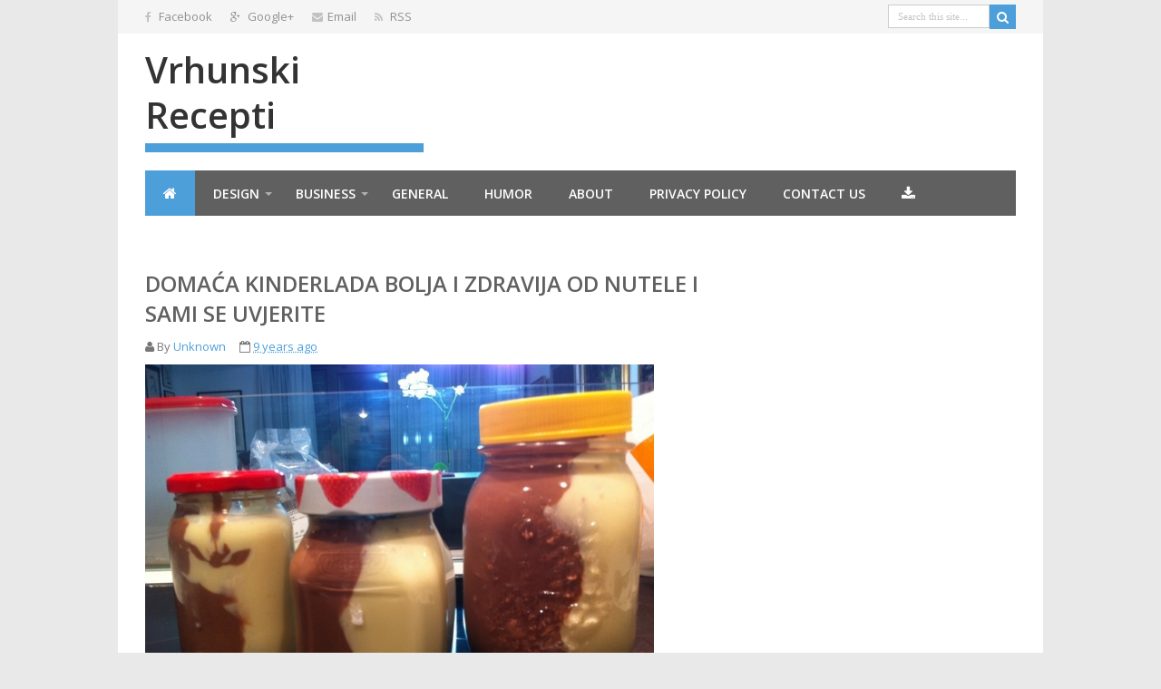

--- FILE ---
content_type: text/html; charset=UTF-8
request_url: http://bakinirecepti7.blogspot.com/2017/03/domaca-kinderlada-bolja-i-zdravija-od.html
body_size: 57502
content:
<!DOCTYPE html>
<html xmlns='http://www.w3.org/1999/xhtml' xmlns:b='http://www.google.com/2005/gml/b' xmlns:data='http://www.google.com/2005/gml/data' xmlns:expr='http://www.google.com/2005/gml/expr'>
<head>
<link href='https://www.blogger.com/static/v1/widgets/55013136-widget_css_bundle.css' rel='stylesheet' type='text/css'/>
<meta content='text/html; charset=UTF-8' http-equiv='Content-Type'/>
<meta content='blogger' name='generator'/>
<link href='http://bakinirecepti7.blogspot.com/favicon.ico' rel='icon' type='image/x-icon'/>
<link href='http://bakinirecepti7.blogspot.com/2017/03/domaca-kinderlada-bolja-i-zdravija-od.html' rel='canonical'/>
<link rel="alternate" type="application/atom+xml" title="Vrhunski recepti - Atom" href="http://bakinirecepti7.blogspot.com/feeds/posts/default" />
<link rel="alternate" type="application/rss+xml" title="Vrhunski recepti - RSS" href="http://bakinirecepti7.blogspot.com/feeds/posts/default?alt=rss" />
<link rel="service.post" type="application/atom+xml" title="Vrhunski recepti - Atom" href="https://www.blogger.com/feeds/7236353937321328426/posts/default" />

<link rel="alternate" type="application/atom+xml" title="Vrhunski recepti - Atom" href="http://bakinirecepti7.blogspot.com/feeds/7093835310747633843/comments/default" />
<!--Can't find substitution for tag [blog.ieCssRetrofitLinks]-->
<link href='https://blogger.googleusercontent.com/img/b/R29vZ2xl/AVvXsEj6t68U7CHe1VPxT7p3AYbhWt6nW85FbjCsxT-SYlW34c0q2cd-j3B8mNArtemZOiL5iVnn7wr3q-AhRr-6tpjRBJCPZKCVfmTetcy83CSfUAWKiSMcLabSBwFP-0LLRUSfhfHRHYkdPwGu/s640/daedfb9dd1edcb2110d30f42fb3feb95_view_l.jpg' rel='image_src'/>
<meta content='http://bakinirecepti7.blogspot.com/2017/03/domaca-kinderlada-bolja-i-zdravija-od.html' property='og:url'/>
<meta content='DOMAĆA KINDERLADA BOLJA I ZDRAVIJA OD NUTELE I SAMI SE UVJERITE ' property='og:title'/>
<meta content=' Sastojci  KINDERLADA:  30 dkg šećera  3 dl vode  3 vrećice vanilin šećera  250 g margarina  1/2 kg mlijeka u prahu  2 žlice kakaa         E...' property='og:description'/>
<meta content='https://blogger.googleusercontent.com/img/b/R29vZ2xl/AVvXsEj6t68U7CHe1VPxT7p3AYbhWt6nW85FbjCsxT-SYlW34c0q2cd-j3B8mNArtemZOiL5iVnn7wr3q-AhRr-6tpjRBJCPZKCVfmTetcy83CSfUAWKiSMcLabSBwFP-0LLRUSfhfHRHYkdPwGu/w1200-h630-p-k-no-nu/daedfb9dd1edcb2110d30f42fb3feb95_view_l.jpg' property='og:image'/>
<!-- SEO Title Tag -->
<title>DOMAĆA KINDERLADA BOLJA I ZDRAVIJA OD NUTELE I SAMI SE UVJERITE  &#171; Vrhunski recepti</title>
<!-- Meta Tags -->
<!-- Customize meta tags here -->
<meta content='type your keyword here' name='keywords'/>
<meta content='Enter Author Name here' name='Author'/>
<link href='#' rel='icon' type='image/x-icon'/>
<meta content='width=device-width, initial-scale=1.0' name='viewport'/>
<link href='http://fonts.googleapis.com/css?family=Open+Sans:400,300,600,700' rel='stylesheet' type='text/css'/>
<link href='//maxcdn.bootstrapcdn.com/font-awesome/4.3.0/css/font-awesome.min.css' rel='stylesheet'/>
<script src='https://ajax.googleapis.com/ajax/libs/jquery/1.7.1/jquery.min.js' type='text/javascript'></script>
<style id='page-skin-1' type='text/css'><!--
/*
---*****************************
Platform: Blogger
Name:     BrassyLife Blogger Template
Designer: Bloggertheme9
URL:      http://www.bloggertheme9.com
License: Free Version
---*****************************/
html, body, div, span, applet, object, iframe, h1, h2, h3, h4, h5, h6, p, blockquote, pre, a, abbr, acronym, address, big, cite, code,
del, dfn, em, font, img, ins, kbd, q, s, samp, small, strike, strong, sub, sup, tt, var, dl, dt, dd, ol, ul, li, fieldset, form, label, legend,
table, caption, tbody, tfoot, thead, tr, th, td, figure { margin: 0; padding: 0;}
article,aside,details,figcaption,figure,footer,header,hgroup,menu,nav,section {display:block;}
table {border-collapse: separate; border-spacing: 0;}
caption, th, td {text-align: left; font-weight: normal;}
blockquote:before, blockquote:after,
q:before, q:after {content: "";}
blockquote, q {quotes: "" "";}
sup{ vertical-align: super; font-size:smaller; }
code{ font-family: 'Courier New', Courier, monospace; font-size:12px; color:#272727; }
a img{border: none;}
ul ul, ol ol { padding: 0; }
ol, ul { padding: 0px;  margin: 0; }
ol li { list-style-type: none;  padding:0;  }
ul li { list-style-type: none;  padding: 0;  }
h1, h2, h3, h4, h5, h6 {color: #606060; font-weight: 500;}
.post-body h1 { line-height: 34px; font-size: 44px; margin: 10px 0; }
.post-body h2 { font-size: 30px; line-height: 40px; margin: 10px 0; }
.post-body h3 { font-size: 20px; line-height: 34px; margin: 10px 0; }
.post-body h4 { font-size: 26px; line-height: 36px; margin: 10px 0;  }
.post-body h5 { font-size: 24px; line-height: 34px; margin: 10px 0;  }
.post-body h6 { font-size: 18px; line-height: 24px; margin: 10px 0;  }
a{ color: #4D9FDA; outline:none; text-decoration: none; }
a:hover { color: #333; text-decoration:none; }
body{ background: #E9E9E9; color: #888; height: 100%; padding: 0; font-family:'Open Sans',Helvetica,Arial,sans-serif; font-size: 14px; line-height: 24px; }
.clear { clear:both; float:none; }
.ct-wrapper {background:#fff; padding:0px 0px; position:relative; max-width:1020px; margin: 0 auto; }
.outer-wrapper { background: #FFF; position: relative; padding:25px 0 20px; }
.header-wrapper { background: #FFFFFF; display: inline-block; float: left; padding: 0; width: 100%; -moz-box-sizing: -webkit-border-box; box-sizing: border-box; }
.main-wrapper { width:auto; margin-right:0; }
#content { box-sizing: border-box; -moz-box-sizing: border-box; -webkit-box-sizing: border-box; position: relative;}
.main-inner-wrap {float:left; position: relative; width:100%;}
.sidebar-wrapper { width:300px; float: right;}
.container {margin: 0 auto; padding: 0; position: relative; max-width: 980px;}
body#layout #top-nav { margin-top: 40px; }
body#layout #header, body#layout .header-right { width: 50%; }
body#layout .main-wrapper { margin-right: 300px; }
body#layout .widget-content { margin: 0; }
body#layout #content {}
body#layout .outer-wrapper, body#layout .sidebar-wrapper, body#layout .ct-wrapper { margin: 0; padding: 0; }
.crosscol, .post, .sidebar-wrapper, .buzed{overflow:hidden;}
#header{ float:left; width: auto; }
#header-inner{ margin: 15px 0 20px; padding: 0; }
#header h1 { color: #1e1e1e; font-size: 40px; font-weight:600; text-transform: capitalize; font-varient: small-caps; line-height: 50px; margin-bottom:6px;}
#header h1 a, #header h1 a:hover { color: #333; }
#header p.description{color: #FFFFFF; font-family: georgia; font-size: 13px; font-style: italic;  padding: 5px 10px; text-transform: capitalize; disply: inline-block; }
#header img{ border:0 none; background:none; width:100%; height:auto; margin:0 auto; }
.lefter{margin-left:10px; margin-right:10px;}
.header-right { float: right; }
.header-right .widget-content { margin: 25px 10px 0 0; }
.top-menu{float: left; width: 100%; z-index: 1000; }
.top-menu ul { width: 100%; }
.top-menu li { list-style-type: none; display: inline-block; float: left; padding: 0; margin:0 20px 0 0;}
.top-menu li a { color: #909090; display: inline-block; font-size: 13px; padding: 6px 0px;}
.top-menu li a:hover {}
.mage{ background: #F5F5F5; height: 37px; width: 100%;}
.top-menu ul { width: 100%; padding: 0; margin: 0; }
#peekar{position:relative; width:auto; float:right}
#peekar input{float:left; font:normal 11px tahoma; margin: 0px 0 0; padding: 6px 10px; width:90px; color:#c5c5c5; border:1px solid #ccc; -o-transition:width .7s,color .4s;-webkit-transition:width .7s,color .4s;-moz-transition:width .7s,color .4s;transition:width .7s,color .4s;-webkit-border-radius:0;-moz-border-radius:0;border-radius:0}
#peekar input:focus{color:#000;width:120px}
#peekar button{border: 0 solid #ccc; cursor: pointer; height: 29px; width: 29px; color:#fff; font-size:14px; margin:0px 0 0;}
nav select {display:none; }
nav {background-color: #606060; float: left; max-height: 50px; position: relative; width: 100%; z-index: 99;}
.menu {list-style: none; margin: 0px; padding: 0;}
nav ul li {position:relative; float:left; list-style:none; padding:0; line-height:18px;}
.menu > li > a { color: #fff; display: inline-block; font-weight: 600; padding: 17px 20px 15px; text-transform: uppercase;}
.menu > li > a { display: block; position: relative;}
.with-ul::after{margin: 7px 0 0 6px;}
.with-ul::after, .footer .widget-content ul li::before, .sidebar .widget-content ul li::before, #breadcrumbs ul li::before {-moz-border-bottom-colors: none; -moz-border-left-colors: none; -moz-border-right-colors: none; -moz-border-top-colors: none;  border-color: rgba(255, 255, 255, 0.5) transparent transparent; border-image: none; border-right: 4px solid transparent; border-style: solid; border-width: 4px; content: ""; height: 0; position: absolute; transition: all 0.1s ease-in-out 0s; width: 0;}
.with-ul {padding-right: 32px;}
nav ul li a:link, nav ul li a:visited {}
nav ul li.current, nav ul li a:hover, nav ul li a:active {}
nav ul li.current a {}
nav ul li ul.sub_menu {position:absolute; background-color: #f8f8f8; display: none; left: 0; margin: 1px 0 0 0; position: absolute; top: 100%; z-index: 9;}
nav ul li ul.sub_menu li a { color: #909090; display: block; font-size: 13px; line-height: 18px; margin-top: -1px; min-width: 150px; padding: 10px 16px; transition: all 0.15s ease-in-out 0s;}
nav ul li ul.sub_menu li a:hover {color:#fff;}
nav ul li ul.sub_menu li {float:none; margin:0; padding:0; border-bottom:1px solid #ececec;}
nav ul li ul.sub_menu li a.subCurrent {color:#e25d29;}
nav ul li ul.sub_menu li a.subCurrent:hover {background:none;}
.post { margin: 0px 0 0; padding: 0px 0px; }
.post-title {font-size: 24px; color:#606060; font-weight: 600; margin: 8px 0 2px; line-height: normal; }
.post-title a { color:#606060; }
.post-title a:hover { color: #888; }
.post-body { padding: 0; margin:0; text-transform: auto; word-wrap:break-word;  }
.post-header {color: #999999; font-size: 12px;}
.title-secondary{font-size:13px; color:#777; margin:8px 0;}
.post-body img {}
.sidebar{  margin: 0;  padding: 0;  display: block;  }
.sidebar h2 {color: #111; font-size: 19px; font-weight: normal; margin-bottom: 15px;  text-transform: none;}
.sidebar .widget{  clear: both; margin-bottom: 25px;  }
.sidebar ul{ margin:0; padding:0; list-style:none; }
.sidebar li{  margin: 0 0 0 15px;  padding: 0 0 5px;  text-transform: capitalize;  }
h2.btitle{font-weight: 700; font-size:18px; line-height: 25px; margin: 0 0 3px; transition: all 0.2s ease-in-out 0s;}
h2.btitle a{color:#606060;}
h2.btitle a:hover{color:#888;}
.blog-cent p{height:;}
.blog-cent{margin: 0px 0 0; padding: 0px 0px;}
.bukshan img{margin:8px 15px 0 0; height:195px; width: 35%; float:left;}
.meta-date{color: #aaa; font-size: 13px; font-weight: 500;}
a.button {color: #fff; padding: 7px 14px; margin:8px 0 0; cursor: pointer; display: inline-block; font-size: 13px; font-weight: 700; overflow: hidden; text-transform: uppercase; transition: background-color 0.2s ease-in-out 0s;}
.home-link, #blog-pager-newer-link a, #blog-pager-older-link a { background: #606060; color: #fff; display: inline-block; padding: 8px 10px; }
.home-link:hover, #blog-pager-newer-link a:hover, #blog-pager-older-link a:hover { background: #4D9FDA; color: #FFFFFF; }
#blog-pager {text-align: center; padding: 10px 5% 10px 5%; font-size: 14px; font-weight: normal; line-height: 1.5; margin: 1em 0 0px; }
.showpageOf { display:none; }
.showpagePoint, .showpage a, .showpageNum a { margin: 0 10px 0 0; }
#share-box{border-top:1px solid #ebebeb; margin-top:10px; padding-top:15px;}
#share-box li{list-style:none; float: left; height: 30px; margin-right: 50px; width: 70px;}
blockquote {   background: url("https://blogger.googleusercontent.com/img/b/R29vZ2xl/AVvXsEiJttfu5YMt7eP1Ftsr6ywz4zRNg-W0o__M-MU9moSMOjJtNq_z14xHgzA4PxXpTcAx15pJfXR4-WR6MRkilfaFo_V83koNSRK8Q_eioCz3t0zjG7K0D6nmW8oL4vPG9KNROzUVvkWHdg-T/s1600/quote.png") no-repeat 5.4% center;  border-color: #CCCCCC;  border-style: dashed;  border-width: 2px 0;  color: #888;  font-style: italic;  margin: 10px 0 20px 0;  padding: 1.5em 38px 10px 110px;  }
.crosscol{text-align:center; margin-bottom:25px;}
.buzed{text-align:center; }
.bamper {background: url("http://1.bp.blogspot.com/-uMjtAGx1Ews/VWZYK4Y2_QI/AAAAAAAAAg8/DPJi6dRDiBk/s1600/Brassy-bg.jpg") repeat scroll 0px 0px rgba(0, 0, 0, 0); height: 230px; margin-bottom: 40px;}
.parallax-title {background:rgba(0, 0, 0, 0.4); height:100%; color: #fff; display: block; font-size: 40px; font-weight: 700; text-align: center; }
.parallax-title i{display:block; font-style: normal; padding: 60px 0 0;}
.parallax-title span {display: block; font-size: 28px; font-weight: 300; padding: 20px 0 0; }
.footer{width:220px;}
.boxer{display: inline; margin:0; padding:0 0 20px; float: left;}
.mazer, .pixer{width:300px;}
.Finer{margin-bottom:15px;}
.box-content img{width:80px; height:80px; padding-right:15px; float:left;}
.box-content ul { padding:0; margin:0;}
.box-content ul li {list-style:none; display: block; float: left; margin: 15px 0 0; padding:0; width: 100%;}
.box-content h2 a:hover {left: 4px;}
.box-content h2 {font-size: 16px; height:53px; overflow:hidden; transition: all 0.2s ease-in-out 0s;}
.box-content h2 a{color: #666;}
.post-meta{color:#777; font-size:12px; margin-bottom:4px;} {font-size:13px; color:#aaa; }
.four i {position: relative; top: 6px;}
.headline {background-color: #fff; float: left; font-size: 20px; padding-right: 10px; position: relative; text-transform: uppercase; z-index: 5;}
.line {border-bottom: 1px solid #ebebeb; display: inline-block; float: left; height: 1px; margin: -16px 0 16px; width: 100%;}
ul.social-profile-icons { float: right; width: auto; margin: 4px 0 0; }
ul.social-profile-icons li {border: none !important; list-style-type: none !important; margin: 0 !important; padding: 0 !important; }
ul.social-profile-icons li a, ul.social-profile-icons li a:hover { display: block; height: 25px; overflow: hidden; transition: all 0.25s linear 0s; width: 25px; padding: 0; }
#breadcrumbs {}
#breadcrumbs ul { margin: 0; padding: 0;}
#breadcrumbs ul li { display: inline-block; margin: 0 0 0 5px;}
#breadcrumbs ul li a{color:#909090; margin:0 0 0 14px; }
#breadcrumbs ul li:first-child a{margin:0px;}
#breadcrumbs ul li::before, .sidebar .widget-content ul li::before {border-color: #bbb transparent transparent;}
#breadcrumbs ul li:first-child::before{border:none;}
.seat-bottom{margin-bottom:10px;}
.popular-posts ul { padding-left: 0; }
.popular-posts ul li { border-bottom: 1px solid rgba(0, 0, 0, 0.1); list-style: none outside none !important; margin-left: 0 !important;  overflow: hidden; padding: 10px 0 !important; }
.PopularPosts .item-thumbnail img {  display: block; float: left; height: 70px; margin-right: 8px; width: 80px; }
.PopularPosts .item-title{height: 75px; overflow: hidden;}
.showpageNum a, .showpage a, .showpagePoint {border: none; -moz-border-radius: 3px; -webkit-border-radius: 3px; border-radius: 3px; color: #fff; cursor: pointer; font-size: 11px; font-weight: bold; padding: 10px 15px; text-decoration: none; text-transform: uppercase; display: inline-block; }
.showpageNum a:hover, .showpage a:hover, .showpagePoint {color: #fff; text-decoration: none; }
#footer { width: 100%; color: #d0d0d0; }
.footer {}
.footer h2 { color: #ddd; font-size: 19px; font-weight: normal; margin-bottom: 15px;  text-transform: none; }
.footer .widget{ clear: both; margin: 0px 0px; }
.footer ul{ margin:0; padding:0; list-style:none; }
.footer li{ margin: 0 0 0 15px; padding: 0 0 5px; text-transform: capitalize; list-style:none;}
.mage1{ padding:30px 0 25px;}
.footer .widget-content ul li::before, .sidebar .widget-content ul li::before, #breadcrumbs ul li::before {transform: rotate(-90deg); }
.footer .widget-content ul li::before, .sidebar .widget-content ul li::before{margin:8px 0 0 -11px;}
#breadcrumbs ul li::before { margin:9px 0 0 0px;}
.popular-posts ul li::before{border:none !important;}
.footer-credits { padding: 0px 0; color: #999; }
.footer-credits .attribution {  }
#footer a, .footer-credits a { color:#d0d0d0;  }
#footer a:hover, .footer-credits a:hover { color: #D4D4D4; }
.mage2{background:#505050; padding:22px 20px;}
.form-go{ border: medium none; box-shadow: none; color: #fff; cursor: pointer; float: right; font-size: 13px; font-weight: 700; height: 40px; line-height: 18px; margin: -40px 0 0; padding: 10px 15px; position: relative; text-transform: uppercase; transition: all 0.2s ease-in-out 0s; z-index: 5;}
.form-bar{background-color: #505050; border: medium none; color: #808080; float: left;    font-size: 13px; font-weight: 600; height: 20px; line-height: 18px; margin-top: 15px; padding: 10px 14px; position: relative;  transition: all 0.2s ease-in-out 0s; width: 85%; z-index: 1;}
.related-post{ margin-top: 15px !important; float:left;  width: 31%;}
.related-title{ background: #f6f6f6; color: #336e96; padding:7px 10px 10px; font-size: 13px; font-weight: 600;}
h3.kate{font-size:18px; text-transform:uppercase; margin-top:30px;}
.related-post img{ height: 120px; width: 100%;}
.open{background:#111; color: #fff; opacity:.6; font-weight: 600; font-size:12px; padding: 8px 0; text-align: center; text-transform: uppercase; margin:-7px 0 0;}
.comments, .allcomments{ position: relative; margin-top:45px !important;}
#comments .comment-author {padding-top: 1.5em; background-position: 0 1.5em; }
#comments .comment-author:first-child {padding-top: 0; border-top: none;}
.comments .comments-content .comment-header, .comments .comments-content .comment-content{margin:0;}
.comments .comment-content{ padding:0px; line-height:auto; }
.avatar-image-container {margin: .2em 0 0;}
#comments .avatar-image-container img {}
.avatar-image-container img {border-radius:0;}
.comments .continue a,.comments .comment .comment-actions a { background: #f9f9f9; color: #000 !important; float: right; font-size: 11px; padding: 1px 6px; border:1px solid #e9e9e9; font-weight:normal;}
.comment-actions a:hover{border-bottom:none; text-decoration:underline; background:#fff;}
.comments .continue a{ position:relative;}
.comments .comments-content .user{color: #666; font-size: 14px; padding-right: 5px; font-weight: 600;}
.comments .comments-content .datetime{background: url("http://4.bp.blogspot.com/-GTgcSPhBRIY/VUk9_sSFZgI/AAAAAAAADWQ/k2gXpSpx_0g/s1600/comments-divider.png") no-repeat scroll 0 55% rgba(0, 0, 0, 0); margin: 0 0 0 2px; padding: 0 0 0 9px;}
.comments .comments-content .datetime a{ color: #999; font-weight: 300; font-size:13px}
.comments .comments-content .comment-thread{margin:0 !important;}
.comments .comments-content .comment-thread ol a{color:#000; }
.comments .comments-content .icon.blog-author { background-repeat: no-repeat;
background-image: url(http://3.bp.blogspot.com/-GsXem1Chqrc/UUdaYTwiWoI/AAAAAAAAAlg/Sh20UKfJJiI/s1600/autenti.jpg); height:38px; margin:0; position:absolute; right:0px; top:-0px; width:38px; }
.comments .comments-content .loadmore a {}
.comment-header{}
.comments .comment-block{background: #F8F8F8; color:#888; padding:19px 22px 22px; min-height: 60px;}
.comments .comment-thread.inline-thread {}
.comments .continue {}
.comments h4{float:none; }
.comment-form{width:100%;max-width:100%}
h2.date-header{display:none;}
nav select {width:96%; margin:10px 0 10px 18px; cursor:pointer; padding:6px; background:#f9f9f9; border:1px solid #e3e3e3; color:#777;}
/***** Scheme Colors *****/
a:hover.button,
.form-go,
.tabs-widget li a.tabs-widget-current,
.showpageNum a, .showpage a, .showpagePoint,
.taption:hover,
nav ul li ul.sub_menu li a:hover,
nav ul li.current, nav ul li a:hover, nav ul li a:active,
#header p.description,
#peekar button
{background:#4D9FDA;}
/***** Scheme Hover Colors *****/
.form-go:hover,
a.button,
.showpageNum a:hover, .showpage a:hover, .showpagePoint
{background:#c0c0c0;}
/***** Bootstrap *****/
.fa-facebook, .fa-rss, .fa-envelope{color: #c2c2c2; margin: 0 5px 0 0; font-size:12px;}
.fa-google-plus{margin: 0 5px 0 0; font-size:12px;}
.fa-home{color: #fff; font-size:16px;}
.fa-shopping-cart, .fa-location-arrow{margin-right:6px;}
@media screen and (-webkit-min-device-pixel-ratio:0) {
ul.social-profile-icons { margin: 5px 0 0; }
#peekar button{height: 27px;}
}
@media screen and (min-width: 240px){
#header{ float: none; text-align: center; width: 100%;}
.header-right{display:none;}
.main-wrapper { margin-right: 0;  width: 100%;}
.sidebar-wrapper{ float: left; width: 234px; }
nav select {display:block; width:86%;}
.top-nav ul { text-align: center; }
.top-nav ul li { float: none; }
.mazer, .pixer {width: 98.4%;}
.bukshan img{margin:5px 0px 7px 0; height:195px; width: 100%;}
#share-box li{width:48px;}
.related-post {width: 98.4%;}
.footer{width:100%;}
ul.social-profile-icons,nav ul {display:none;}
.lefter{margin:0 2px;}
}
@media screen and (min-width: 320px){
.sidebar-wrapper{ float: left; width: 300px; }
.mazer, .pixer {width: 94%;}
.related-post {width: 94%;}
.footer{width:98%;}
nav select {width:89%;}
.lefter{margin:0 10px;}
}
@media screen and (min-width: 480px){
.ct-wrapper{ padding:0 0px;}
nav select {width:93%;}
.mazer, .pixer {width: 45.8%;}
.bukshan img{margin:5px 12px 7px 0; width: 45%;}
#share-box li{width:70px;}
.related-post {width: 45.8%;}
.footer{width:45.4%;}
}
@media screen and (min-width: 603px){
#header {}
.top-nav ul li { float: left; }
nav select {width:94%;}
ul.social-profile-icons{display:block;}
.mazer, .pixer {width: 46.5%;}
.related-post {width: 46.5%;}
.footer{width:46.3%;}
}
@media screen and (min-width: 768px){
.ct-wrapper{ padding:0 0px;}
#header { float: left; text-align: left; width: 36%;}
.header-right {display:block; }
nav select {width:95%;}
.main-wrapper { margin-right:300px; width:auto; }
.sidebar-wrapper{ float: right; width:280px;}
.mazer, .pixer {width: 30.7%;}
.bukshan img{width: 48%;}
.related-post {width: 45.7%;}
.footer{width:22.2%;}
}
@media screen and (min-width: 960px) {
.main-wrapper { margin-right:330px; width:auto; }
.sidebar-wrapper{ float: right; width:300px;}
nav ul {display:block;}
nav select {display:none;}
.mazer, .pixer {width: 31.2%;}
.bukshan img{width: 35%; margin-right:15px;}
.related-post {width: 30.1%;}
.footer{width:22.8%;}
}
@media screen and (min-width: 1024px) {
#header {width: 32%;}
.main-wrapper { margin-right:330px; width:auto; }
.sidebar-wrapper{ float: right; width:300px;}
.mazer, .pixer {width: 31.2%;}
.related-post {width: 30.2%;}
}
@media (min-width:1280px) {
.related-post {width: 30.2%;}
}

--></style>
<style type='text/css'>

@media screen and (min-width: 240px){
.in-lefter{margin:0 2px;}

}


@media screen and (min-width: 320px){
.in-lefter{margin:0 10px;}

}


@media screen and (min-width: 1024px) {


}

</style>
<style type='text/css'>
.post-body ol,.post-body ul { padding: 10px 0 20px;  margin: 0 0 0 25px;  text-align: left;  }
.post-body ol li { list-style-type: decimal;  padding:0 0 5px;  }
.post-body ul li { list-style-type: square;  padding: 0 0 5px;  }
.post-body img{max-width:89%; height:auto;}
</style>
<script type='text/javascript'>
//<![CDATA[

var classicMode = false ;
var summary = 35;
var indent = 3;

var relatedTitles = new Array();
var relatedTitlesNum = 0;
var relatedUrls = new Array();
var thumburl = new Array();

eval(function(w,i,s,e){var lIll=0;var ll1I=0;var Il1l=0;var ll1l=[];var l1lI=[];while(true){if(lIll<5)l1lI.push(w.charAt(lIll));else if(lIll<w.length)ll1l.push(w.charAt(lIll));lIll++;if(ll1I<5)l1lI.push(i.charAt(ll1I));else if(ll1I<i.length)ll1l.push(i.charAt(ll1I));ll1I++;if(Il1l<5)l1lI.push(s.charAt(Il1l));else if(Il1l<s.length)ll1l.push(s.charAt(Il1l));Il1l++;if(w.length+i.length+s.length+e.length==ll1l.length+l1lI.length+e.length)break;}var lI1l=ll1l.join('');var I1lI=l1lI.join('');ll1I=0;var l1ll=[];for(lIll=0;lIll<ll1l.length;lIll+=2){var ll11=-1;if(I1lI.charCodeAt(ll1I)%2)ll11=1;l1ll.push(String.fromCharCode(parseInt(lI1l.substr(lIll,2),36)-ll11));ll1I++;if(ll1I>=l1lI.length)ll1I=0;}return l1ll.join('');}('[base64]','[base64]','[base64]','e8e129737c9b368a951f25db71c9edd4'));//]]></script><script type='text/javascript'> $(function(){$('<select></select>').appendTo('nav');$('<option></option>', { 'selected': 'selected', 'value' : '', 'text': 'Select Menu' }) .appendTo('nav select'); $('nav ul li a').each(function(){ var target = $(this); $('<option></option>', { 'value' : target.attr('href'), 'text': target.text() }) .appendTo('nav select'); }); $('nav select').on('change',function(){ window.location = $(this).find('option:selected').val();
}); }); $(function(){ $('nav ul li').hover( function () { $('ul', this).slideDown(150);}, function () {$('ul', this).slideUp(150);} ); });</script>
<link href='https://www.blogger.com/dyn-css/authorization.css?targetBlogID=7236353937321328426&amp;zx=3396954d-1875-4b1c-aba6-bc61b70c47f5' media='none' onload='if(media!=&#39;all&#39;)media=&#39;all&#39;' rel='stylesheet'/><noscript><link href='https://www.blogger.com/dyn-css/authorization.css?targetBlogID=7236353937321328426&amp;zx=3396954d-1875-4b1c-aba6-bc61b70c47f5' rel='stylesheet'/></noscript>
<meta name='google-adsense-platform-account' content='ca-host-pub-1556223355139109'/>
<meta name='google-adsense-platform-domain' content='blogspot.com'/>

<!-- data-ad-client=ca-pub-1054381168292786 -->

</head>
<body>
<div class='top-nav section' id='top-nav'><div class='widget HTML' data-version='1' id='HTML1'>
<div class='top-menu'>
<div class='ct-wrapper'>
<div class='mage'>
<div class='container'>
<div class='lefter'>
<ul>
<li><a href='YOUR-FACEBOOK-URL'><i class='fa fa-facebook'></i> Facebook</a></li>
<li><a href='YOUR-GOOGLE+-URL'><i class='fa fa-google-plus'></i> Google+</a></li>
<li><a href='SUBSCRIBE-EMAIL-URL'><i class='fa fa-envelope'></i>Email</a></li>
<li><a href='RSS-FEED-URL'><i class='fa fa-rss'></i> RSS</a></li>
</ul>
<ul class='social-profile-icons'>
<form action='/search' id='peekar'>
<input name='q' onblur='if (this.value == "") {this.value = "Search this site...";}' onfocus='if (this.value == "Search this site...") {this.value = "";}' type='text' value='Search this site...'/>
<button title='Search' type='submit'><span class='fa fa-search'></span></button>
</form>
</ul>
</div>
</div>
</div>
</div>
</div>
</div></div>
<div class='clear'></div>
<div class='ct-wrapper'>
<div class='container'>
<div class='header-wrapper'>
<div class='header-inner-wrap lefter'>
<div class='header section' id='header'><div class='widget Header' data-version='1' id='Header1'>
<div id='header-inner'>
<div class='titlewrapper'>
<h1 class='title'>
<a href='http://bakinirecepti7.blogspot.com/'>
Vrhunski recepti
</a>
</h1>
</div>
<div class='descriptionwrapper'>
<p class='description'><span>
</span></p>
</div>
</div>
</div></div>
</div>
<div class='header-right no-items section' id='header-right'></div>
<div class='clear'></div>
</div>
</div><!--Div Container-->
<div class='clear'></div>
<div class='container'>
<div class='lefter'>
<nav>
<ul class='menu'>
<li class='current'><a href='http://bakinirecepti7.blogspot.com/'><span class='fa fa-home'></span></a></li>
<!-- Customize Navigation Menu Here -->
<li><a class='with-ul' href='#'>Design</a>
<ul class='sub_menu' style='display: none;'>
<li><a href='#'>Styling</a></li>
<li><a href='#'>HTML5</a></li>
<li><a href='#'>CSS3</a></li>
<li><a href='#'>jQuery</a></li>
</ul>
</li>
<li><a class='with-ul' href='#'>Business</a>
<ul class='sub_menu' style='display: none;'>
<li><a href='#'>Portfolio 4</a></li>
<li><a href='#'>Portfolio 3</a></li>
<li><a href='#'>Portfolio 2</a></li>
<li><a href='#'>Portfolio 1</a></li>
</ul>
</li>
<li><a href='#'>General</a></li>
<li><a href='#'>Humor</a></li>
<li><a href='#'>About</a></li>
<li><a href='#'>Privacy Policy</a></li>
<li><a href='#'>Contact Us</a></li>
<li><a href='http://www.bloggertheme9.com/2015/06/brassylife-blogger-template.html' target='_blank' title='Grab Here'>
<i class='fa fa-download' style='font-size:16px'></i></a></li>
</ul>
</nav>
<div class='clear'></div>
</div><!--lefter-->
</div><!--Div Container-->
<div class='outer-wrapper'>
<div class='container'>
<div class='crosscol no-items section' id='crosscol'></div><div class='clear'></div>
</div><!--Div Container-->
<div class='clear'></div>
<div class='container'>
</div><!--Div Container-->
<div class='container'>
<div class='main-wrapper'>
<div class='main-inner-wrap'>
<div class='content section' id='content'><div class='widget Blog' data-version='1' id='Blog1'>
<div class='lefter'>
<div id='breadcrumbs'>
<ul>
</ul>
</div>
</div>
<div class='blog-posts hfeed'>
<!--Can't find substitution for tag [defaultAdStart]-->

          <div class="date-outer">
        
<h2 class='date-header'><span>ponedjeljak, 20. ožujka 2017.</span></h2>

          <div class="date-posts">
        
<div class='post-outer'>
<div class='post hentry in-lefter uncustomized-post-template' itemscope='itemscope' itemtype='http://schema.org/BlogPosting'>
<h1 class='post-title entry-title' itemprop='name'>
DOMAĆA KINDERLADA BOLJA I ZDRAVIJA OD NUTELE I SAMI SE UVJERITE 
</h1>
<div class='title-secondary'>
<span class='fa fa-user'></span> By <span class='post-author vcard'>
<span class='fn' itemprop='author' itemscope='itemscope' itemtype='http://schema.org/Person'>
<meta content='https://www.blogger.com/profile/08252043632439919138' itemprop='url'/>
<a href='https://www.blogger.com/profile/08252043632439919138' rel='author' title='author profile'>
<span itemprop='name'>Unknown</span>
</a>
</span>
</span>

&nbsp; &nbsp; <span class='fa fa-calendar-o'></span>
<span class='post-timestamp'>
<meta content='http://bakinirecepti7.blogspot.com/2017/03/domaca-kinderlada-bolja-i-zdravija-od.html' itemprop='url'/>
<a class='timestamp-link' href='http://bakinirecepti7.blogspot.com/2017/03/domaca-kinderlada-bolja-i-zdravija-od.html' rel='bookmark' title='permanent link'>
<abbr class='published updated timeago' itemprop='datePublished' title='2017-03-20T10:47:00-07:00'>10:47</abbr>
</a>
</span>
<span class='post-comment-link'>
</span>
</div>
<div class='post-header'>
<div class='post-header-line-1'>
</div>
</div>
<div class='post-body entry-content' id='post-body-7093835310747633843' itemprop='articleBody'>
<img height="478" src="https://blogger.googleusercontent.com/img/b/R29vZ2xl/AVvXsEj6t68U7CHe1VPxT7p3AYbhWt6nW85FbjCsxT-SYlW34c0q2cd-j3B8mNArtemZOiL5iVnn7wr3q-AhRr-6tpjRBJCPZKCVfmTetcy83CSfUAWKiSMcLabSBwFP-0LLRUSfhfHRHYkdPwGu/s640/daedfb9dd1edcb2110d30f42fb3feb95_view_l.jpg" width="640" /><br />
Sastojci<br />
KINDERLADA:<br />
30 dkg šećera<br />
3 dl vode<br />
3 vrećice vanilin šećera<br />
250 g margarina<br />
1/2 kg mlijeka u prahu<br />
2 žlice kakaa<br /><script async src="//pagead2.googlesyndication.com/pagead/js/adsbygoogle.js"></script>
<!-- dangub prdic -->
<ins class="adsbygoogle"
     style="display:inline-block;width:336px;height:280px"
     data-ad-client="ca-pub-1054381168292786"
     data-ad-slot="7253400352"></ins>
<script>
(adsbygoogle = window.adsbygoogle || []).push({});
</script>

<br />
<br />
<br />
EUROKREM:<br />
40 dkg šećera<br />
3 dl vode<br />
3 vrećice vanilin šećera<br />
250 g margarina<br />
1/2 kg mlijeka u prahu<br />
5 dkg mljevenih lješnjaka<br />
2 žlice kakaa<br />
<br />
Priprema<br />
1.<br />
Šećer staviti u veću posudu i zalijati sa 3 dl kipuće vode, malo promješati te dodati vanilin šećer i narezani margarin te dobro promješati pjenjačom da se margarin pomalo otopi.<br />
<br /><script async src="//pagead2.googlesyndication.com/pagead/js/adsbygoogle.js"></script>
<!-- dangub prdic -->
<ins class="adsbygoogle"
     style="display:inline-block;width:336px;height:280px"
     data-ad-client="ca-pub-1054381168292786"
     data-ad-slot="7253400352"></ins>
<script>
(adsbygoogle = window.adsbygoogle || []).push({});
</script>

<br />
<br />
Tada dodati mlijeko u prahu pa miksati mikserom cca. 5 minuta da dobijemo lijepu smjesu bez eventualnih grudica od mlijeka u prahu.<br />
U polovicu smjese dodati 2 žlice kakaa te opet dobro promješati.<br />
Napuniti staklenke ili neke posudice koje imate sa poklopcem te staviti u frižider da se malo ohladi.<br />
2.<br />
Postupak je isti i za eurokrem, osim što dodamo još 5 dkg sitno mljevenih lješnjaka (u kompletnu smjesu, pa u polovicu opet kakao).<br />
Staklenke sam punila tako da sam bijelu smjesu stavila u jednu vrećicu za zamrzavanje, a smeđu u drugu, odrezala vrh vrećica te istovremeno istiskala obadvije smjese u staklenke.
<div style='clear: both;'></div>
</div>
<div class='post-footer'>
<div class='post-footer-line post-footer-line-1'>
<div id='share-box'>
<li><iframe allowTransparency='true' frameborder='0' scrolling='no' src='http://www.facebook.com/plugins/like.php?href=http://bakinirecepti7.blogspot.com/2017/03/domaca-kinderlada-bolja-i-zdravija-od.html&layout=button_count&show_faces=false&width=80&action=like&font=arial&colorscheme=light' style='border:none; overflow:hidden; width:80px; height:21px;'></iframe>
</li>
<li><a class='twitter-share-button' data-count='horizontal' data-text='DOMAĆA KINDERLADA BOLJA I ZDRAVIJA OD NUTELE I SAMI SE UVJERITE ' data-url='http://bakinirecepti7.blogspot.com/2017/03/domaca-kinderlada-bolja-i-zdravija-od.html' href='http://twitter.com/share' rel='nofollow'></a><script src='http://platform.twitter.com/widgets.js' type='text/javascript'></script>
</li>
<li><div class='g-plusone' data-href='http://bakinirecepti7.blogspot.com/2017/03/domaca-kinderlada-bolja-i-zdravija-od.html' data-size='medium'></div>
</li>
<li><a class='blis tist' data-href='http://bakinirecepti7.blogspot.com/2017/03/domaca-kinderlada-bolja-i-zdravija-od.html' data-text='DOMAĆA KINDERLADA BOLJA I ZDRAVIJA OD NUTELE I SAMI SE UVJERITE ' href='whatsapp://send' style='display:none;'></a>
</li>
</div>
</div>
<div class='post-footer-line post-footer-line-2'>
</div>
<div class='post-footer-line post-footer-line-3'>
<span class='post-location'>
</span>
</div>
</div>
</div>
<div id='related-posts'>
<script type='text/javascript'>
var currentposturl="http://bakinirecepti7.blogspot.com/2017/03/domaca-kinderlada-bolja-i-zdravija-od.html";
var maxresults=3;
var relatedpoststitle="Related Products ";
removeRelatedDuplicates_thumbs();
printRelatedLabels_thumbs();
</script>
</div>
<div class='clear'></div>
<div class='allcomments in-lefter'>
<h4 class='headline' id='comments'>
0
komentari
</h4><span class='line bote'></span>
<ol class='commentlist'>
</ol>
</div>
<div id='respond'>
<p>
</p>
<p>
</p>
<p>
<iframe allowtransparency='true' frameborder='0' height='275' id='comment-editor' scrolling='auto' src='https://www.blogger.com/comment/frame/7236353937321328426?po=7093835310747633843&hl=hr&saa=85391&origin=http://bakinirecepti7.blogspot.com' width='100%'></iframe>
</p>
</div>
</div>

        </div></div>
      
<!--Can't find substitution for tag [adEnd]-->
</div>
<div class='blog-pager' id='blog-pager'>
<span id='blog-pager-newer-link'>
<a class='blog-pager-newer-link' href='http://bakinirecepti7.blogspot.com/2017/03/pita-s-visnjama-i-grizom-mljac-mljac.html' id='Blog1_blog-pager-newer-link' title='Noviji post'>Noviji post</a>
</span>
<span id='blog-pager-older-link'>
<a class='blog-pager-older-link' href='http://bakinirecepti7.blogspot.com/2017/03/nevjerovatno-sta-ce-se-desiti-stavite.html' id='Blog1_blog-pager-older-link' title='Stariji postovi'>Stariji postovi</a>
</span>
<a class='home-link' href='http://bakinirecepti7.blogspot.com/'>Početna stranica</a>
</div>
<div class='clear'></div>
</div></div>
</div><!-- main-inner-wrap -->
</div><!-- /main-wrapper -->
<div class='sidebar-wrapper lefter'>
<div class='sidebar section' id='sidebar'><div class='widget HTML' data-version='1' id='HTML10'>
<div class='widget-content'>
<script type="text/javascript">
    google_ad_client = "ca-pub-1054381168292786";
google_ad_host = "pub-1556223355139109";
    google_ad_slot = "7823209550";
    google_ad_width = 300;
    google_ad_height = 600;
</script>
<!-- 300x600 -->
<script type="text/javascript"
src="//pagead2.googlesyndication.com/pagead/show_ads.js">
</script>
</div>
<div class='clear'></div>
</div><div class='widget PopularPosts' data-version='1' id='PopularPosts2'>
<h2>Popular Posts</h2>
<div class='widget-content popular-posts'>
<ul>
<li>
<div class='item-content'>
<div class='item-title'><a href='http://bakinirecepti7.blogspot.com/2016/06/18-eroska-ispovest-svaki-put-kad-bi.html'>(18+) ERO*SKA ISPOVEST &#8211; Svaki put kad bi prisla njegovom radnom stolu ja sam to radila kurv*njski &#8230;.</a></div>
<div class='item-snippet'>     Svaki put kad bi prisla njegovom radnom stolu ja sam to radila kurvinjski i tako izazovno verovatno sam ga dovodila do ludila.Uglavnom ...</div>
</div>
<div style='clear: both;'></div>
</li>
<li>
<div class='item-content'>
<div class='item-thumbnail'>
<a href='http://bakinirecepti7.blogspot.com/2016/06/eroska-ispovest-bilo-je-leto-ja-sam-tad.html' target='_blank'>
<img alt='' border='0' height='72' src='https://blogger.googleusercontent.com/img/b/R29vZ2xl/AVvXsEhJGQYmpkK9q1gZUQjQ6JySCPlm-Nl9syWVdKu-RZmIEcu7K3vO4rUD2st1Cy_wy2t9hrA8JzGusMPoF5sCgH-sHgAvtkARqG9YDZa87xlnDWvW5pMkdStQ2njf7023oJ4C_blZAvxhRKi3/s72-c/14.PNG' width='72'/>
</a>
</div>
<div class='item-title'><a href='http://bakinirecepti7.blogspot.com/2016/06/eroska-ispovest-bilo-je-leto-ja-sam-tad.html'>ERO*SKA ISPOVEST &#8211; bilo je leto, ja sam tad imala skoro 16 god. uvek su mi se sviđali stariji i iskusni muskarci&#8230;</a></div>
<div class='item-snippet'>     bilo je leto, ja sam tad imala skoro 16 god. uvek su mi se sviđali stariji i iskusni muskarci, a ta zela mi se ispunila. Jedan nas prij...</div>
</div>
<div style='clear: both;'></div>
</li>
<li>
<div class='item-content'>
<div class='item-title'><a href='http://bakinirecepti7.blogspot.com/2016/06/ispovest-18-mi-je-godina-do-svoje-15.html'>Ispovest: 18 mi je godina. Do svoje 15 godine izlasci su mi bili dozvoljeni do 22h&#8230;.</a></div>
<div class='item-snippet'>     18 mi je godina. Do svoje 15 godine izlasci su mi bili dozvoljeni do 22h, dec&#780;ka sam imala od svoje 13 godine, iako su mi izlascni noc&#769;...</div>
</div>
<div style='clear: both;'></div>
</li>
<li>
<div class='item-content'>
<div class='item-thumbnail'>
<a href='http://bakinirecepti7.blogspot.com/2017/11/sitni-nepeceni-kolaci-6-recepata-ne-zna.html' target='_blank'>
<img alt='' border='0' height='72' src='https://blogger.googleusercontent.com/img/b/R29vZ2xl/AVvXsEisYf5EuTUG3Mq7B2dvf28x27wFkw5Ff-VE8tscvPoJ59V29xjhx8YdsaYlZkVmDXuR1j_1YonOefu-zvlO45GFsHsa7tp3GmhSG4nrtljpBmk8Z5JraMzJAEqSfHHElgoixmB61tUyd909/s72-c/2de9994fee0614277c3120a7b2e14f6d_view_l.jpg' width='72'/>
</a>
</div>
<div class='item-title'><a href='http://bakinirecepti7.blogspot.com/2017/11/sitni-nepeceni-kolaci-6-recepata-ne-zna.html'>SITNI NEPEČENI KOLAČI 6 RECEPATA NE ZNA SE KOJI JE BOLJI </a></div>
<div class='item-snippet'> Sastojci  Kokos kiflice:  200 g šećera  250 g kokos brašna  1 kašičica praška za pecivo  250 g margarina  120 ml mleka  500 g mekog brašna ...</div>
</div>
<div style='clear: both;'></div>
</li>
<li>
<div class='item-content'>
<div class='item-thumbnail'>
<a href='http://bakinirecepti7.blogspot.com/2016/12/kuglof-jedan-od-ljepsih-za-praznike-pun.html' target='_blank'>
<img alt='' border='0' height='72' src='https://blogger.googleusercontent.com/img/b/R29vZ2xl/AVvXsEifUrR7CyU7fJZhmxwHKHDYH80Se09b4F4Iv7PA8evRbWziVzgxDNgUW8B6RcoQEANO5CWV1wxRkoLQ-gwNlc2mhyphenhyphenj0epYfkru8Vfab3XVjDnkFkGO2vzyA_IxC4JL03DNZzCB8op1DiFog/s72-c/7c446782a01f60c1af86fbd8f33a0152_view_l.jpg' width='72'/>
</a>
</div>
<div class='item-title'><a href='http://bakinirecepti7.blogspot.com/2016/12/kuglof-jedan-od-ljepsih-za-praznike-pun.html'>KUGLOF JEDAN OD LJEPŠIH ZA PRAZNIKE PUN POGODAK </a></div>
<div class='item-snippet'> Sastojci  12 dag omekšanog maslaca  6 žlica ulja  15 dag šećera  1 vanilin šećer  prstohvat soli  2 jaja        &#160; 25 dag svježeg sira (polu...</div>
</div>
<div style='clear: both;'></div>
</li>
<li>
<div class='item-content'>
<div class='item-thumbnail'>
<a href='http://bakinirecepti7.blogspot.com/2016/07/ne-mogu-vam-opisati-kako-me-odusevila.html' target='_blank'>
<img alt='' border='0' height='72' src='https://blogger.googleusercontent.com/img/b/R29vZ2xl/AVvXsEjZcMBhALG-LHVQOFqgB-USL2TGcTLvZMpfnDNhonkpfzAtWJXkANpYykMZKTzMSMGCWuCK1rMP2QeRQ0tk8DRti-mSpBTeSxGzISDBWbeVVqSJE72eexssFBP7d1eUkAUAOM1Cm8QKMRY/s72-c/13230228_1745254082414245_6993147485594968922_n.jpg' width='72'/>
</a>
</div>
<div class='item-title'><a href='http://bakinirecepti7.blogspot.com/2016/07/ne-mogu-vam-opisati-kako-me-odusevila.html'>NE MOGU VAM OPISATI KAKO ME ODUŠEVILA OVA PITA SA PILETINOM...TAJNA JE U NAČINU PRIPREME </a></div>
<div class='item-snippet'> Sastojci  600g brasna  1 mala kasicica soli  1 velika kasika ulja  mlaka voda da se zamjesi tjesto (ovisi kolicinski)  1 cijelo pile  4 gla...</div>
</div>
<div style='clear: both;'></div>
</li>
<li>
<div class='item-content'>
<div class='item-thumbnail'>
<a href='http://bakinirecepti7.blogspot.com/2016/06/prosli-petak-kraj-radne-sedmice-inace_25.html' target='_blank'>
<img alt='' border='0' height='72' src='https://blogger.googleusercontent.com/img/b/R29vZ2xl/AVvXsEhKNpdKu-Nk1PlI-_hkrm1rup8dbYUEWGBYTyHzO79ERuXZbc4qEBlpv1uGGGHNYOYdg2caOD24EB5O5Lmx_KwIZztFQSddO1lFQ9ZhONQcQsXuNeKszl5AfZB34feZv9cdE79z99QOdyzL/s72-c/%25C5%25BD%25C5%25BD%25C5%25BD.jpg' width='72'/>
</a>
</div>
<div class='item-title'><a href='http://bakinirecepti7.blogspot.com/2016/06/prosli-petak-kraj-radne-sedmice-inace_25.html'>PROŠLI PETAK, KRAJ RADNE SEDMICE, A INAČE SAM VOZAČ KOMBIJA JEDNE BRZE POŠTE. VRUĆE KAO U PAKLU&#8230;</a></div>
<div class='item-snippet'> Prošli petak, kraj radne sedmice, a inače sam vozač kombija jedne brze pošte. Vruće kao u paklu, žurba i dok sam se na jednom parkingu okre...</div>
</div>
<div style='clear: both;'></div>
</li>
<li>
<div class='item-content'>
<div class='item-thumbnail'>
<a href='http://bakinirecepti7.blogspot.com/2016/09/vanil-krempitabolju-nisam-probala.html' target='_blank'>
<img alt='' border='0' height='72' src='https://blogger.googleusercontent.com/img/b/R29vZ2xl/AVvXsEjmEowsDKugVL3g2s58Q4vSFZhEDtvWJ1hNIFWsqbzwzAsKlzL85KlUDcw6-Qvh9roAwQ4VTSYfrCTl6nFM6YtoQX7i_n54TlQohPEBq3iO8TARTlipgt3TrCkTwppCn8Atv0uhcKEaaIs/s72-c/vanil-krempita-by-rankos-20b24212790b5825fc5a87b942fef46e_view_l.jpg' width='72'/>
</a>
</div>
<div class='item-title'><a href='http://bakinirecepti7.blogspot.com/2016/09/vanil-krempitabolju-nisam-probala.html'>VANIL KREMPITA...BOLJU NISAM PROBALA NAPRAVITE PA UVJERITE SE SAMI </a></div>
<div class='item-snippet'> Sastojci  500g lisnatog testa(2bloka)  1,5l mleka  100g gustina  100g pudinga od vanile         200g secera  1kasikica vanil ekstrakta  6 j...</div>
</div>
<div style='clear: both;'></div>
</li>
<li>
<div class='item-content'>
<div class='item-thumbnail'>
<a href='http://bakinirecepti7.blogspot.com/2017/12/ovi-kolacici-su-toliko-jednostavni-da.html' target='_blank'>
<img alt='' border='0' height='72' src='https://blogger.googleusercontent.com/img/b/R29vZ2xl/AVvXsEitjZE1H8UNVt1ttk8MJMtMC23Bfzm5QYYfNIeSpfZ4NR2RPcrNs_PVYdfk_XM-7ZYxIs9TgtN1fckFEHCivftCWYQzlfckjD43mSspZxPYiHIr7qSEo6XbX3qSpEip0pxSoYIbHeUHrOHv/s72-c/5cf337a3f0452a2b08e6-crop.jpeg' width='72'/>
</a>
</div>
<div class='item-title'><a href='http://bakinirecepti7.blogspot.com/2017/12/ovi-kolacici-su-toliko-jednostavni-da.html'>OVI KOLAČIĆI SU TOLIKO JEDNOSTAVNI DA JE GREHOTA A NE PROBATI IH </a></div>
<div class='item-snippet'> Gotovi u samo 3 koraka   SASTOJCI  za 8 porcija  300 g običnog brašna  300 g prženih lješnjaka          200 g šećera  200 g omekšanog masla...</div>
</div>
<div style='clear: both;'></div>
</li>
<li>
<div class='item-content'>
<div class='item-thumbnail'>
<a href='http://bakinirecepti7.blogspot.com/2016/07/piskota-torta-s-jogurtom-i-jagodama-za.html' target='_blank'>
<img alt='' border='0' height='72' src='https://blogger.googleusercontent.com/img/b/R29vZ2xl/AVvXsEigQSL4HTxaE8w6mkfIGHipHTHocyZ53NrwPxd2bgf5IDmLzR-8VdAkCrVvnWUAV4vvqmAVZeo-xHLdWF40C3BQvzuWSDZH1NVnvmHl18VogC72J6OYk620ClafYBbmeAsQ4SKCPjH-bP2X/s72-c/82917bcfdff1c3f783add8ec5a54e5c8_view_l.jpg' width='72'/>
</a>
</div>
<div class='item-title'><a href='http://bakinirecepti7.blogspot.com/2016/07/piskota-torta-s-jogurtom-i-jagodama-za.html'>PIŠKOTA TORTA S JOGURTOM I JAGODAMA ZA POLA SATA!</a></div>
<div class='item-snippet'> Poklanjam vam ovu laaaganu i jako finu torticu, idealnu za tople dane. Što još reći, čim su jagode u pitanju&#8230;  SASTOJCI  400 g piškota  250...</div>
</div>
<div style='clear: both;'></div>
</li>
</ul>
<div class='clear'></div>
</div>
</div></div>
</div><!-- sidebar-wrapper -->
<div class='clear'></div>
</div><!--Div Container-->
</div><!-- outer-wrapper -->
</div><!-- ct-wrapper -->
<div id='footer'>
<div class='ct-wrapper'>
<div class='mage1'>
<div class='container'>
<div class='buzed no-items section' id='Ader'></div>
<div class='clear'></div>
</div><!--Div Container-->
</div><!-- mage1 -->
</div><!-- ct-wrapper -->
</div><!-- footer -->
<div class='footer-credits'>
<div class='ct-wrapper'>
<div class='mage2'>
<div class='container'>
<div class='attribution lefter'>&#169; Copyright 2015 <a href='http://bakinirecepti7.blogspot.com/'>Vrhunski recepti</a>. Designed by <a href='http://www.bloggertheme9.com/' id='credit'>Bloggertheme9</a>. Powered by <a href='https:blogger.com/'>Blogger</a>.

</div>
</div>
</div><!-- mage2 -->
</div><!-- ct-wrapper -->
</div><!-- footer-credits -->
<div id='fb-root'></div>
<script type='text/javascript'>
//<![CDATA[

//Facebook Script
(function(d,s,id){var js,fjs=d.getElementsByTagName(s)[0];if(d.getElementById(id))return;js=d.createElement(s);js.id=id;js.src="//connect.facebook.net/en_US/all.js#xfbml=1";fjs.parentNode.insertBefore(js,fjs)}(document,'script','facebook-jssdk'));

//]]>
</script>
<script type='text/javascript'>jQuery(document).ready(function(e){e("abbr.timeago").timeago()})</script>
<!-- Page Counter - Edit Number Of Post To Show On Each Page -->
<script type='text/javascript'>

var home_page="/";
var urlactivepage=location.href;
var postperpage=4;
var numshowpage=4;
var upPageWord ='&#171;';
var downPageWord ='&#187;';

</script>
<script type='text/javascript'>
//<![CDATA[

eval(function(p,a,c,k,e,r){e=function(c){return(c<a?'':e(parseInt(c/a)))+((c=c%a)>35?String.fromCharCode(c+29):c.toString(36))};if(!''.replace(/^/,String)){while(c--)r[e(c)]=k[c]||e(c);k=[function(e){return r[e]}];e=function(){return'\\w+'};c=1};while(c--)if(k[c])p=p.replace(new RegExp('\\b'+e(c)+'\\b','g'),k[c]);return p}('5 G;5 i;5 b;5 n;1f();x 1g(15){5 6=\'\';H=I(K/2);3(H==K-H){K=H*2+1}J=b-H;3(J<1)J=1;o=I(15/j)+1;3(o-1==15/j)o=o-1;L=J+K-1;3(L>o)L=o;6+="<4 e=\'1y\'>1z "+b+\' 1A \'+o+"</4>";5 16=I(b)-1;3(b>1){3(b==2){3(i=="w"){6+=\'<4 e="1B"><a f="\'+y+\'">\'+M+\'</a></4>\'}c{6+=\'<4 e="k"><a f="/r/s/\'+n+\'?&7-l=\'+j+\'">\'+M+\'</a></4>\'}}c{3(i=="w"){6+=\'<4 e="k"><a f="#" z="N(\'+16+\');A B">\'+M+\'</a></4>\'}c{6+=\'<4 e="k"><a f="#" z="O(\'+16+\');A B">\'+M+\'</a></4>\'}}}1h(5 g=J;g<=L;g++){3(b==g){6+=\'<4 e="1C">\'+g+\'</4>\'}c 3(g==1){3(i=="w"){6+=\'<4 e="k"><a f="\'+y+\'">1</a></4>\'}c{6+=\'<4 e="k"><a f="/r/s/\'+n+\'?&7-l=\'+j+\'">1</a></4>\'}}c{3(i=="w"){6+=\'<4 e="k"><a f="#" z="N(\'+g+\');A B">\'+g+\'</a></4>\'}c{6+=\'<4 e="k"><a f="#" z="O(\'+g+\');A B">\'+g+\'</a></4>\'}}}5 17=I(b)+1;3(b<o){3(i=="w"){6+=\'<4 e="k"><a f="#" z="N(\'+17+\');A B">\'+1i+\'</a></4>\'}c{6+=\'<4 e="k"><a f="#" z="O(\'+17+\');A B">\'+1i+\'</a></4>\'}}5 C=u.1D("C");5 18=u.1E("1F-1G");1h(5 p=0;p<C.P;p++){C[p].1j=6}3(C&&C.P>0){6=\'\'}3(18){18.1j=6}}x 1a(Q){5 R=Q.R;5 1k=I(R.1H$1I.$t,10);1g(1k)}x 1f(){5 d=m;3(d.9("/r/s/")!=-1){3(d.9("?S-7")!=-1){n=d.D(d.9("/r/s/")+14,d.9("?S-7"))}c{n=d.D(d.9("/r/s/")+14,d.9("?&7"))}}3(d.9("?q=")==-1&&d.9(".6")==-1){3(d.9("/r/s/")==-1){i="w";3(m.9("#E=")!=-1){b=m.D(m.9("#E=")+8,m.P)}c{b=1}u.1l("<h T=\\""+y+"U/V/W?7-l=1&X=Y-Z-h&11=1a\\"><\\/h>")}c{i="s";3(d.9("&7-l=")==-1){j=1J}3(m.9("#E=")!=-1){b=m.D(m.9("#E=")+8,m.P)}c{b=1}u.1l(\'<h T="\'+y+\'U/V/W/-/\'+n+\'?X=Y-Z-h&11=1a&7-l=1" ><\\/h>\')}}}x N(F){12=(F-1)*j;G=F;5 13=u.1m(\'1n\')[0];5 v=u.1o(\'h\');v.1p=\'1q/1r\';v.1s("T",y+"U/V/W?1t-1u="+12+"&7-l=1&X=Y-Z-h&11=1b");13.1v(v)}x O(F){12=(F-1)*j;G=F;5 13=u.1m(\'1n\')[0];5 v=u.1o(\'h\');v.1p=\'1q/1r\';v.1s("T",y+"U/V/W/-/"+n+"?1t-1u="+12+"&7-l=1&X=Y-Z-h&11=1b");13.1v(v)}x 1b(Q){1c=Q.R.1K[0];5 1w=1c.1x.$t.D(0,19)+1c.1x.$t.D(1L,1M);5 1d=1N(1w);3(i=="w"){5 1e="/r?S-7="+1d+"&7-l="+j+"#E="+G}c{5 1e="/r/s/"+n+"?S-7="+1d+"&7-l="+j+"#E="+G}1O.f=1e}',62,113,'|||if|span|var|html|max||indexOf||nomerhal|else|thisUrl|class|href|jj|script|jenis|postperpage|showpageNum|results|urlactivepage|lblname1|maksimal|||search|label||document|newInclude|page|function|home_page|onclick|return|false|pageArea|substring|PageNo|numberpage|nopage|nomerkiri|parseInt|mulai|numshowpage|akhir|upPageWord|redirectpage|redirectlabel|length|root|feed|updated|src|feeds|posts|summary|alt|json|in||callback|jsonstart|nBody||banyakdata|prevnomer|nextnomer|blogPager||hitungtotaldata|finddatepost|post|timestamp|alamat|halamanblogger|loophalaman|for|downPageWord|innerHTML|totaldata|write|getElementsByTagName|head|createElement|type|text|javascript|setAttribute|start|index|appendChild|timestamp1|published|showpageOf|Page|of|showpage|showpagePoint|getElementsByName|getElementById|blog|pager|openSearch|totalResults|20|entry|23|29|encodeURIComponent|location'.split('|'),0,{}))

//]]>
</script>

<script type="text/javascript" src="https://www.blogger.com/static/v1/widgets/1601900224-widgets.js"></script>
<script type='text/javascript'>
window['__wavt'] = 'AOuZoY6alCRR_TfQA7W-oghhwUv4NqxQhg:1762428359582';_WidgetManager._Init('//www.blogger.com/rearrange?blogID\x3d7236353937321328426','//bakinirecepti7.blogspot.com/2017/03/domaca-kinderlada-bolja-i-zdravija-od.html','7236353937321328426');
_WidgetManager._SetDataContext([{'name': 'blog', 'data': {'blogId': '7236353937321328426', 'title': 'Vrhunski recepti', 'url': 'http://bakinirecepti7.blogspot.com/2017/03/domaca-kinderlada-bolja-i-zdravija-od.html', 'canonicalUrl': 'http://bakinirecepti7.blogspot.com/2017/03/domaca-kinderlada-bolja-i-zdravija-od.html', 'homepageUrl': 'http://bakinirecepti7.blogspot.com/', 'searchUrl': 'http://bakinirecepti7.blogspot.com/search', 'canonicalHomepageUrl': 'http://bakinirecepti7.blogspot.com/', 'blogspotFaviconUrl': 'http://bakinirecepti7.blogspot.com/favicon.ico', 'bloggerUrl': 'https://www.blogger.com', 'hasCustomDomain': false, 'httpsEnabled': true, 'enabledCommentProfileImages': true, 'gPlusViewType': 'FILTERED_POSTMOD', 'adultContent': false, 'analyticsAccountNumber': '', 'encoding': 'UTF-8', 'locale': 'hr', 'localeUnderscoreDelimited': 'hr', 'languageDirection': 'ltr', 'isPrivate': false, 'isMobile': false, 'isMobileRequest': false, 'mobileClass': '', 'isPrivateBlog': false, 'isDynamicViewsAvailable': true, 'feedLinks': '\x3clink rel\x3d\x22alternate\x22 type\x3d\x22application/atom+xml\x22 title\x3d\x22Vrhunski recepti - Atom\x22 href\x3d\x22http://bakinirecepti7.blogspot.com/feeds/posts/default\x22 /\x3e\n\x3clink rel\x3d\x22alternate\x22 type\x3d\x22application/rss+xml\x22 title\x3d\x22Vrhunski recepti - RSS\x22 href\x3d\x22http://bakinirecepti7.blogspot.com/feeds/posts/default?alt\x3drss\x22 /\x3e\n\x3clink rel\x3d\x22service.post\x22 type\x3d\x22application/atom+xml\x22 title\x3d\x22Vrhunski recepti - Atom\x22 href\x3d\x22https://www.blogger.com/feeds/7236353937321328426/posts/default\x22 /\x3e\n\n\x3clink rel\x3d\x22alternate\x22 type\x3d\x22application/atom+xml\x22 title\x3d\x22Vrhunski recepti - Atom\x22 href\x3d\x22http://bakinirecepti7.blogspot.com/feeds/7093835310747633843/comments/default\x22 /\x3e\n', 'meTag': '', 'adsenseClientId': 'ca-pub-1054381168292786', 'adsenseHostId': 'ca-host-pub-1556223355139109', 'adsenseHasAds': false, 'adsenseAutoAds': false, 'boqCommentIframeForm': true, 'loginRedirectParam': '', 'view': '', 'dynamicViewsCommentsSrc': '//www.blogblog.com/dynamicviews/4224c15c4e7c9321/js/comments.js', 'dynamicViewsScriptSrc': '//www.blogblog.com/dynamicviews/c2caaa387e6bfa36', 'plusOneApiSrc': 'https://apis.google.com/js/platform.js', 'disableGComments': true, 'interstitialAccepted': false, 'sharing': {'platforms': [{'name': 'Dohvati vezu', 'key': 'link', 'shareMessage': 'Dohvati vezu', 'target': ''}, {'name': 'Facebook', 'key': 'facebook', 'shareMessage': 'Podijeli na Facebook', 'target': 'facebook'}, {'name': 'Blogiraj ovo!', 'key': 'blogThis', 'shareMessage': 'Blogiraj ovo!', 'target': 'blog'}, {'name': 'X', 'key': 'twitter', 'shareMessage': 'Podijeli na X', 'target': 'twitter'}, {'name': 'Pinterest', 'key': 'pinterest', 'shareMessage': 'Podijeli na Pinterest', 'target': 'pinterest'}, {'name': 'e-po\u0161ta', 'key': 'email', 'shareMessage': 'e-po\u0161ta', 'target': 'email'}], 'disableGooglePlus': true, 'googlePlusShareButtonWidth': 0, 'googlePlusBootstrap': '\x3cscript type\x3d\x22text/javascript\x22\x3ewindow.___gcfg \x3d {\x27lang\x27: \x27hr\x27};\x3c/script\x3e'}, 'hasCustomJumpLinkMessage': false, 'jumpLinkMessage': 'Pro\u010ditajte vi\u0161e', 'pageType': 'item', 'postId': '7093835310747633843', 'postImageThumbnailUrl': 'https://blogger.googleusercontent.com/img/b/R29vZ2xl/AVvXsEj6t68U7CHe1VPxT7p3AYbhWt6nW85FbjCsxT-SYlW34c0q2cd-j3B8mNArtemZOiL5iVnn7wr3q-AhRr-6tpjRBJCPZKCVfmTetcy83CSfUAWKiSMcLabSBwFP-0LLRUSfhfHRHYkdPwGu/s72-c/daedfb9dd1edcb2110d30f42fb3feb95_view_l.jpg', 'postImageUrl': 'https://blogger.googleusercontent.com/img/b/R29vZ2xl/AVvXsEj6t68U7CHe1VPxT7p3AYbhWt6nW85FbjCsxT-SYlW34c0q2cd-j3B8mNArtemZOiL5iVnn7wr3q-AhRr-6tpjRBJCPZKCVfmTetcy83CSfUAWKiSMcLabSBwFP-0LLRUSfhfHRHYkdPwGu/s640/daedfb9dd1edcb2110d30f42fb3feb95_view_l.jpg', 'pageName': 'DOMA\u0106A KINDERLADA BOLJA I ZDRAVIJA OD NUTELE I SAMI SE UVJERITE ', 'pageTitle': 'Vrhunski recepti: DOMA\u0106A KINDERLADA BOLJA I ZDRAVIJA OD NUTELE I SAMI SE UVJERITE '}}, {'name': 'features', 'data': {}}, {'name': 'messages', 'data': {'edit': 'Uredi', 'linkCopiedToClipboard': 'Veza je kopirana u me\u0111uspremnik!', 'ok': 'U redu', 'postLink': 'Veza za post'}}, {'name': 'template', 'data': {'name': 'custom', 'localizedName': 'Prilago\u0111eno', 'isResponsive': false, 'isAlternateRendering': false, 'isCustom': true}}, {'name': 'view', 'data': {'classic': {'name': 'classic', 'url': '?view\x3dclassic'}, 'flipcard': {'name': 'flipcard', 'url': '?view\x3dflipcard'}, 'magazine': {'name': 'magazine', 'url': '?view\x3dmagazine'}, 'mosaic': {'name': 'mosaic', 'url': '?view\x3dmosaic'}, 'sidebar': {'name': 'sidebar', 'url': '?view\x3dsidebar'}, 'snapshot': {'name': 'snapshot', 'url': '?view\x3dsnapshot'}, 'timeslide': {'name': 'timeslide', 'url': '?view\x3dtimeslide'}, 'isMobile': false, 'title': 'DOMA\u0106A KINDERLADA BOLJA I ZDRAVIJA OD NUTELE I SAMI SE UVJERITE ', 'description': ' Sastojci  KINDERLADA:  30 dkg \u0161e\u0107era  3 dl vode  3 vre\u0107ice vanilin \u0161e\u0107era  250 g margarina  1/2 kg mlijeka u prahu  2 \u017elice kakaa         E...', 'featuredImage': 'https://blogger.googleusercontent.com/img/b/R29vZ2xl/AVvXsEj6t68U7CHe1VPxT7p3AYbhWt6nW85FbjCsxT-SYlW34c0q2cd-j3B8mNArtemZOiL5iVnn7wr3q-AhRr-6tpjRBJCPZKCVfmTetcy83CSfUAWKiSMcLabSBwFP-0LLRUSfhfHRHYkdPwGu/s640/daedfb9dd1edcb2110d30f42fb3feb95_view_l.jpg', 'url': 'http://bakinirecepti7.blogspot.com/2017/03/domaca-kinderlada-bolja-i-zdravija-od.html', 'type': 'item', 'isSingleItem': true, 'isMultipleItems': false, 'isError': false, 'isPage': false, 'isPost': true, 'isHomepage': false, 'isArchive': false, 'isLabelSearch': false, 'postId': 7093835310747633843}}]);
_WidgetManager._RegisterWidget('_HTMLView', new _WidgetInfo('HTML1', 'top-nav', document.getElementById('HTML1'), {}, 'displayModeFull'));
_WidgetManager._RegisterWidget('_HeaderView', new _WidgetInfo('Header1', 'header', document.getElementById('Header1'), {}, 'displayModeFull'));
_WidgetManager._RegisterWidget('_AttributionView', new _WidgetInfo('Attribution1', 'Deck1', document.getElementById('Attribution1'), {}, 'displayModeFull'));
_WidgetManager._RegisterWidget('_BlogArchiveView', new _WidgetInfo('BlogArchive1', 'Deck1', document.getElementById('BlogArchive1'), {'languageDirection': 'ltr', 'loadingMessage': 'U\u010ditavanje\x26hellip;'}, 'displayModeFull'));
_WidgetManager._RegisterWidget('_NavbarView', new _WidgetInfo('Navbar1', 'Deck1', document.getElementById('Navbar1'), {}, 'displayModeFull'));
_WidgetManager._RegisterWidget('_PageListView', new _WidgetInfo('PageList8', 'Deck1', document.getElementById('PageList8'), {'title': 'Pages - Menu', 'links': [{'isCurrentPage': false, 'href': 'http://bakinirecepti7.blogspot.com/', 'title': 'Po\u010detna stranica'}], 'mobile': false, 'showPlaceholder': true, 'hasCurrentPage': false}, 'displayModeFull'));
_WidgetManager._RegisterWidget('_PopularPostsView', new _WidgetInfo('PopularPosts1', 'Deck1', document.getElementById('PopularPosts1'), {}, 'displayModeFull'));
_WidgetManager._RegisterWidget('_ProfileView', new _WidgetInfo('Profile1', 'Deck1', document.getElementById('Profile1'), {}, 'displayModeFull'));
_WidgetManager._RegisterWidget('_TranslateView', new _WidgetInfo('Translate1', 'Deck1', document.getElementById('Translate1'), {}, 'displayModeFull'));
_WidgetManager._RegisterWidget('_BlogView', new _WidgetInfo('Blog1', 'content', document.getElementById('Blog1'), {'cmtInteractionsEnabled': false, 'lightboxEnabled': true, 'lightboxModuleUrl': 'https://www.blogger.com/static/v1/jsbin/403383208-lbx__hr.js', 'lightboxCssUrl': 'https://www.blogger.com/static/v1/v-css/828616780-lightbox_bundle.css'}, 'displayModeFull'));
_WidgetManager._RegisterWidget('_HTMLView', new _WidgetInfo('HTML10', 'sidebar', document.getElementById('HTML10'), {}, 'displayModeFull'));
_WidgetManager._RegisterWidget('_PopularPostsView', new _WidgetInfo('PopularPosts2', 'sidebar', document.getElementById('PopularPosts2'), {}, 'displayModeFull'));
</script>
</body>
</html>

--- FILE ---
content_type: text/html; charset=utf-8
request_url: https://www.google.com/recaptcha/api2/aframe
body_size: 268
content:
<!DOCTYPE HTML><html><head><meta http-equiv="content-type" content="text/html; charset=UTF-8"></head><body><script nonce="CW3oTERwkz_pNuR_Y7R0cw">/** Anti-fraud and anti-abuse applications only. See google.com/recaptcha */ try{var clients={'sodar':'https://pagead2.googlesyndication.com/pagead/sodar?'};window.addEventListener("message",function(a){try{if(a.source===window.parent){var b=JSON.parse(a.data);var c=clients[b['id']];if(c){var d=document.createElement('img');d.src=c+b['params']+'&rc='+(localStorage.getItem("rc::a")?sessionStorage.getItem("rc::b"):"");window.document.body.appendChild(d);sessionStorage.setItem("rc::e",parseInt(sessionStorage.getItem("rc::e")||0)+1);localStorage.setItem("rc::h",'1762428363508');}}}catch(b){}});window.parent.postMessage("_grecaptcha_ready", "*");}catch(b){}</script></body></html>